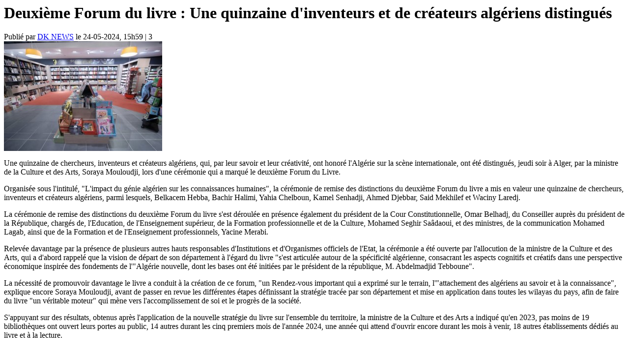

--- FILE ---
content_type: text/html; charset=UTF-8
request_url: https://dknews-dz.com/article/186378-deuxieme-forum-du-livre-une-quinzaine-dinventeurs-et-de-createurs-algeriens-distingues.html?print=1
body_size: 1467
content:

<div id="main-post">
	<h1>Deuxième Forum du livre : Une quinzaine d'inventeurs et de créateurs algériens distingués</h1>
	<div id="DateHeureAuteur">
		Publié par
		<a href="#" class="auteur">DK NEWS</a> le 
		<span class="date">24-05-2024</span>, 
		<span class="heure">15h59</span> | 
		<span class="vue">3</span>
	</div>
	<div class="text-content">
				<div class="media">
			<img src="/data/images/article/thumbs/d-deuxieme-forum-du-livre-une-quinzaine-dinventeurs-et-de-createurs-algeriens-distingues-937f9.jpg"/>
			<span></span>
		</div>
				<p>Une quinzaine de chercheurs, inventeurs et créateurs algériens, qui, par leur savoir et leur créativité, ont honoré l'Algérie sur la scène internationale, ont été distingués, jeudi soir à Alger, par la ministre de la Culture et des Arts, Soraya Mouloudji, lors d'une cérémonie qui a marqué le deuxième Forum du Livre.</p>

<p>Organisée sous l'intitulé, "L'impact du génie algérien sur les connaissances humaines", la cérémonie de remise des distinctions du deuxième Forum du livre a mis en valeur une quinzaine de chercheurs, inventeurs et créateurs algériens, parmi lesquels, Belkacem Hebba, Bachir Halimi, Yahia Chelboun, Kamel Senhadji, Ahmed Djebbar, Said Mekhilef et Waciny Laredj.</p>

<p>La cérémonie de remise des distinctions du deuxième Forum du livre s'est déroulée en présence également du président de la Cour Constitutionnelle, Omar Belhadj, du Conseiller auprès du président de la République, chargés de, l'Education, de l'Enseignement supérieur, de la Formation professionnelle et de la Culture, Mohamed Seghir Saâdaoui, et des ministres, de la communication Mohamed Lagab, ainsi que de la Formation et de l'Enseignement professionnels, Yacine Merabi.</p>

<p>Relevée davantage par la présence de plusieurs autres hauts responsables d'Institutions et d'Organismes officiels de l'Etat, la cérémonie a été ouverte par l'allocution de la ministre de la Culture et des Arts, qui a d'abord rappelé que la vision de départ de son département à l'égard du livre "s'est articulée autour de la spécificité algérienne, consacrant les aspects cognitifs et créatifs dans une perspective économique inspirée des fondements de l'"Algérie nouvelle, dont les bases ont été initiées par le président de la république, M. Abdelmadjid Tebboune".</p>

<p>La nécessité de promouvoir davantage le livre a conduit à la création de ce forum, "un Rendez-vous important qui a exprimé sur le terrain, l'"attachement des algériens au savoir et à la connaissance", explique encore Soraya Mouloudji, avant de passer en revue les différentes étapes définissant la stratégie tracée par son département et mise en application dans toutes les wilayas du pays, afin de faire du livre "un véritable moteur" qui mène vers l'accomplissement de soi et le progrès de la société.</p>

<p>S'appuyant sur des résultats, obtenus après l'application de la nouvelle stratégie du livre sur l'ensemble du territoire, la ministre de la Culture et des Arts a indiqué qu'en 2023, pas moins de 19 bibliothèques ont ouvert leurs portes au public, 14 autres durant les cinq premiers mois de l'année 2024, une année qui attend d'ouvrir encore durant les mois à venir, 18 autres établissements dédiés au livre et à la lecture.</p>
    	</div>
</div>

<script>
    window.onload = function() {
        window.print();
    } 
</script>
